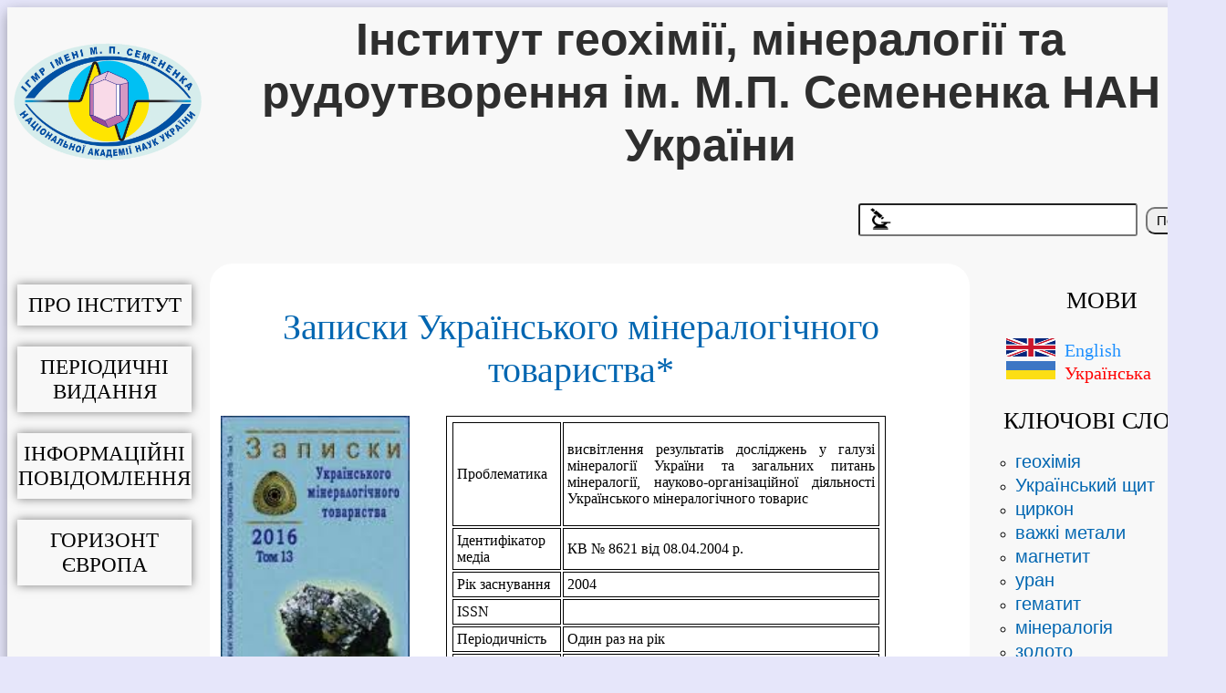

--- FILE ---
content_type: text/html; charset=UTF-8
request_url: https://igmr.org.ua/view_magazine.php?mag_id=11&action=view
body_size: 3232
content:
<!DOCTYPE html>
<html>
<head>
	<title>Про журнал</title>
	<meta charset="utf-8">
	<meta name="viewport" content="width=device-width, initial-scale=1">
	<link rel="stylesheet" type="text/css" href="css/style.css">
	<link rel="stylesheet" type="text/css" href="css/reset.css">
	<link rel="shortcut icon" href="img/logo.ico" type="image/x-icon">
	<script src="js/jquery-1.7.min.js"></script>
	<script type="text/javascript" src="js/script.js"></script>
</head>
<body>
	<div id="block-body">
	<header>
			<a href="index.php">
	<img src="img/IGMRlogo.png" id="logo">
</a>
<h1>Інститут геохімії, мінералогії та рудоутворення ім. М.П. Семененка НАН України</h1>
<form method="get" action="search.php?q=">
	<img src="img/microlog.png" class="microlog" />
	<input type="text" name="q" value="">
	<input type="submit" name="submit" value="Пошук">
</form>	</header>
<div id="flex-body">
	<div id="block-left">
		<p class="zaglavie_1">ПРО ІНСТИТУТ</p>
<ul class="list_1">
	<li><a href="history.php">Історія і діяльність</a></li>
	<li><a href="structure.php">Структура інституту</a></li>
	<li><a href="employees.php">Наукові співробітники</a></li>
	<li><a href="formers.php">Співробітники, які працювали</a></li>
	<li><a href="projects.php">Проекти</a></li>
        <li><a href="inter-projects.php">Міжнародні проекти</a></li>
        <li><a href="developments.php">Розробки інституту</a></li>
        <li><a href="gender_policy.php">Гендерна політика</a></li>
	<li><a href="academic_council.php">Вчена рада</a></li>
	<li><a href="special_council.php?action=view">Спеціалізована вчена рада</a></li>
        <li><a href="council_of_young_scientists.php">Рада молодих вчених</a></li>
	<li><a href="uk_min_society.php">Українське мінералогічне товариство</a></li>
	<li><a href="comitet.php">Комітет по метеоритах</a></li>
	<li><a href="aspirantura.php">Аспірантура, докторантура</a></li>
	<li><a href="collective_centr.php">Центр колективного користування</a></li>
        <li><a href="view_section.php?id=33">Мінералогічний музей імені академіка В.І.Вернадського</a></li>
	<li><a href="contacts.php">Контакти</a></li>
</ul>
<p class="zaglavie_1">ПЕРІОДИЧНІ<br>ВИДАННЯ</a></p>
<ul class="list_1">
	
							<li><a href="view_magazine.php?mag_id=1&action=view">Геохімія та рудоутворення</a></li>
 						
							<li><a href="view_magazine.php?mag_id=2&action=view">Мінералогічний журнал</a></li>
 						
							<li><a href="view_magazine.php?mag_id=11&action=view">Записки Українського мінералогічного товариства</a></li>
 							
</ul>
<p class="zaglavie_1">ІНФОРМАЦІЙНІ<br>ПОВІДОМЛЕННЯ</p>
<ul class="list_1">
	
							<li><a href="event.php?event=Виставка">Виставка</a></li>
 						
							<li><a href="event.php?event=Захист дисертації">Захист дисертації</a></li>
 						
							<li><a href="event.php?event=Конференція">Конференція</a></li>
 						
							<li><a href="event.php?event=Наукові читання">Наукові читання</a></li>
 						
							<li><a href="event.php?event=Вибори директора">Вибори директора</a></li>
 						
							<li><a href="event.php?event=Вакансії">Вакансії</a></li>
 						
							<li><a href="event.php?event=Урочисте засідання Вченої ради">Урочисте засідання Вченої ради</a></li>
 						
							<li><a href="event.php?event=Популяризація у ЗМІ">Популяризація у ЗМІ</a></li>
 						
							<li><a href="event.php?event=Лекція, семінар">Лекція, семінар</a></li>
 						</ul>
<a href="https://igmr.org.ua/horizon_europe.php">
    <p class="zaglavie_1">ГОРИЗОНТ ЄВРОПА</p>
</a>	</div>
	<div id="block-content">
		
 						<a href="http://dspace.nbuv.gov.ua/handle/123456789/14016" ><h1 class="enter">Записки Українського мінералогічного товариства*</h1></a>
 						<p align="center" style="font-weight: bold; font-size: 18px;"></p>
 						
 						<img src="img/-1166.jpg" id="magaz">
 						
 						<table id="table-1">
	 						<tbody>
	 							<tr>
	 								<td>Проблематика</td>
	 								<td><p><span style="font-size:12.0pt">висвітлення результатів досліджень у галузі мінералогії України та загальних питань мінералогії, науково-організаційної діяльності Українського мінералогічного товарис </span></p>
</td>
	 							</tr>
	 							<tr>
	 								<td>Ідентифікатор медіа</td>
	 								<td>КВ № 8621 від 08.04.2004 р.</td>
	 							</tr>
	 							<tr>
	 								<td>Рік заснування</td>
	 								<td>2004</td>
	 							</tr>
	 							<tr>
	 								<td>ISSN</td>
	 								<td></td>
	 							</tr>
	 							<tr>
	 								<td>Періодичність</td>
	 								<td>Один раз на рік</td>
	 							</tr>
	 							<tr>
	 								<td>Мова видання</td>
	 								<td>українська</td>
	 							</tr>
	 							<tr>
	 								<td>Засновники</td>
	 								<td>Українське мінералогічне товариство</td>
	 							</tr>
	 							<tr>
	 								<td>Головний редактор</td>
	 								<td>Кульчицька Ганна Олександрівна</td>
	 							</tr>
	 							<tr>
	 								<td>Відповідальний секретар</td>
	 								<td>Крошко Юлія Володимирівна</td>
	 							</tr>
	 							<tr>
	 								<td>Члени редколегії</td>
	 								<td><p style="margin-left:0cm; margin-right:0cm"><span style="font-size:12pt">Ковальчук М.С. заст. гол. ред. (Київ),</span></p>

<p style="margin-left:0cm; margin-right:0cm"><span style="font-size:12pt">Брік О.Б. (Київ),</span></p>

<p style="margin-left:0cm; margin-right:0cm"><span style="font-size:12pt">Возняк&nbsp;Д. К. (Київ),</span></p>

<p style="margin-left:0cm; margin-right:0cm"><span style="font-size:12pt">Волкова&nbsp;Т. П. (Донецьк), </span></p>

<p style="margin-left:0cm; margin-right:0cm"><span style="font-size:12pt">Євтєхов&nbsp;В. Д. (Кривий Ріг), </span></p>

<p style="margin-left:0cm; margin-right:0cm"><span style="font-size:12pt">Квасниця В.М. (Київ),</span></p>

<p style="margin-left:0cm; margin-right:0cm"><span style="font-size:12pt">Клевцов О.О. (Харків),</span></p>

<p style="margin-left:0cm; margin-right:0cm"><span style="font-size:12pt">Матковський О.І. заст. гол. ред. (Львів),</span></p>

<p style="margin-left:0cm; margin-right:0cm"><span style="font-size:12pt">Мельничук&nbsp;В. Г. (Рівне), </span></p>

<p style="margin-left:0cm; margin-right:0cm"><span style="font-size:12pt">Павлишин&nbsp;В. І. (Київ), </span></p>

<p style="margin-left:0cm; margin-right:0cm"><span style="font-size:12pt">Пономаренко О.М. (Київ),</span></p>

<p style="margin-left:0cm; margin-right:0cm"><span style="font-size:12pt">Рузіна&nbsp;М. В. (Дніпро), </span></p>

<p style="margin-left:0cm; margin-right:0cm"><span style="font-size:12pt">Семененко&nbsp;В. П. (Київ),</span></p>

<p style="margin-left:0cm; margin-right:0cm"><span style="font-size:12pt">Скакун&nbsp;Л. З. (Львів), </span></p>

<p style="margin-left:0cm; margin-right:0cm"><span style="font-size:12pt">Степанюк Л.М. (Київ), </span></p>

<p style="margin-left:0cm; margin-right:0cm"><span style="font-size:12pt">Таран&nbsp;М. М. (Київ),</span></p>

<p style="margin-left:0cm; margin-right:0cm"><span style="font-size:12pt">Хоменко В.М. заст. гол. ред. (Київ),</span><br />
</p>

<p style="margin-left:0cm; margin-right:0cm">&nbsp;</p>

<p style="margin-left:0cm; margin-right:0cm">&nbsp;</p>
</td>
	 							</tr>
	 							<tr>
	 								<td>Адреса<br>редакції</td>
	 								<td><p style="margin-left:0cm; margin-right:0cm; text-align:center"><span style="font-size:12pt">03142, Київ-142, пр-т. Акад. Палладіна, 34. Українське мінералогічне товариство.</span><br />
</p>
</td>
	 							</tr>
	 						</tbody>
 						</table>
 						
							<h3>*Щоб потрапити на сайт журналу, перейдіть за посиланням в заголовку</h3>
 							</div>
	<div id="block-right">
		<link rel="stylesheet" type="text/css" href="css/style.css">
<link rel="stylesheet" type="text/css" href="css/reset.css">
<div class="center">
     <p class="zaglavie">МОВИ</p>
<ul class="listik">
    <li><img src="img/uk.gif" class="lang"><a href="en/index.php">English</a></li>
    <li><img src="img/ua.gif" class="lang"><a class="active-lang">Українська</a></li>
</ul>
<p class="zaglavie">КЛЮЧОВІ СЛОВА</p>
<p class="words">
    <ul class="wo">
    
                        <li>
                        <a href="view_keywords.php?keyword=геохімія">геохімія</a></li><br>
                    
                        <li>
                        <a href="view_keywords.php?keyword=Український щит">Український щит</a></li><br>
                    
                        <li>
                        <a href="view_keywords.php?keyword=циркон">циркон</a></li><br>
                    
                        <li>
                        <a href="view_keywords.php?keyword=важкі метали">важкі метали</a></li><br>
                    
                        <li>
                        <a href="view_keywords.php?keyword=магнетит">магнетит</a></li><br>
                    
                        <li>
                        <a href="view_keywords.php?keyword=уран">уран</a></li><br>
                    
                        <li>
                        <a href="view_keywords.php?keyword=гематит">гематит</a></li><br>
                    
                        <li>
                        <a href="view_keywords.php?keyword=мінералогія">мінералогія</a></li><br>
                    
                        <li>
                        <a href="view_keywords.php?keyword=золото">золото</a></li><br>
                    
                        <li>
                        <a href="view_keywords.php?keyword=фазові перетворення">фазові перетворення</a></li><br>
                            </ul>
    <br>
        <a class="plus" href="keywords.php">+</a>
</p>
<img src="img/Shlif1.png" class="rightimg" /><br><br><br>
<div style="display: flex; align-items: center; justify-content: center;">
    <a href="https://www.scopus.com/pages/organization/60280911">
        <img src="img/scopus.png" width="50" height="50" style="margin-right: 20px;" />
    </a>
    <a href="https://www.webofscience.com/wos/woscc/citation-report/0d7845d0-d7da-4b84-a1d1-e7bae01b7145-016fbc28c7">
        <img src="img/wos-removebg-preview.png" width="50" height="50" />
    </a>
</div>
</div>
	</div>
</div>
<div class="block-footer">
		<a href="https://igmr.org.ua/support.php">
	<img src="img/logo1.png" alt="logo" width="150" height="80">
</a><br><br>
<a class="copy">&copy; ІГМР <br>2021-2025</a>	</div>
</body>
</html>

--- FILE ---
content_type: text/css
request_url: https://igmr.org.ua/css/style.css
body_size: 12443
content:
body
{
    background-color: #E6E6FA;
}

#block-body
{
	background-color: #f8f8f8;
	width: 83.5em;
	margin: 0 auto;
	border: 1px solid #f8f8f8;
    box-sizing: border-box;
    box-shadow: rgba(0, 0, 0, 0.35) 0px 5px 15px;
}

header
{
	width: 100%;
	/*border: 1px solid;*/

}

header h1
{
	font-size: 50px;
	font-weight: bold;
	margin-left: 15%;
	margin-top: 5px;
	width: 1100px;
	font-family: Arial, sans-serif;
	color: #2e2e2e;
	text-align: center;
}

header form
{
	/*width: 100px;*/
	/*position: absolute;*/
	margin-left: calc(70% - 30px);
	margin-top: 30px;
	margin-bottom: 30px;
	
}

header input[type=text]
{
	width: 260px;
	height: 30px;
	border-radius: 3px;
	font-size: 20px;
	/*margin-left: 10px;*/
	padding-left: 40px;
}

.microlog
{
	position: relative;
	left: 40px;
	top: 5px;
	width: 24px;
	height: 24px;
}

header input[type=submit]
{
	margin-top: 5px;
	width: 70px;
	height: 30px;
	border-radius: 10px;
	font-size: 15px;
	cursor: pointer;
	margin-left: 5px;
}

p.zaglavie 
{
	color: black;
	font-weight: normal;
	font-size: 26px;
	font-family: Lucida Sans Unicode;
	margin-left: 10px;
}

p.zaglavie_1
{
	color: black;
	font-weight: normal;
	font-size: 23px;
	font-family: Lucida Sans Unicode;
	margin-left: 10px;
	cursor: pointer;
	border: 1px solid #f8f8f8;
	box-shadow: 0 0 10px rgba(0,0,0,0.5);
	text-align: center;
	line-height: 1.2em;
	padding-top: 8px;
	padding-bottom: 8px;
}

p.zaglavie_1:active, 
.news > li:active, 
p.zaglavie_1:hover,
.news > li:hover 
{
	box-shadow: 0 0 10px rgba(0,0,0,1);
}


.list, .list_1
{
	margin-top: -10px;
	margin-left: -10px;
}

.list_1
{
	display: none;
}

.list li, .list_1 li
{
	list-style: circle;
	margin-bottom: 2px;
} 

.list > li > a, .list1 > li > a, .list_1 > li > a
{
	text-decoration: none;
	color: #0066b1;
	font-size: 18px;
} 

.listik
{
    text-align: left;
    list-style: none;
}

.listik > li > a
{
    font-size: 20px;
}

.lang
{
    width: 54px;
    height: 20px;
    margin-right: 10px;
}

.active-lang
{
    color: red;
}

.list > li > a:hover, 
.words > a:hover, 
.list1 > li > a:hover, 
#lang a:hover, 
.history a:hover
{
	margin-left: 2px;
}

#minia > li > a:hover, 
.list_1 > li > a:hover
{
	color: #B22222;
}

.list img
{
	position: absolute;
	width: 20px;
	height: 10px;
	margin-right: 5px;
}

.list1
{
	margin-top: 5px;
	display: none;
	list-style: circle;
}

.list1 li
{
	list-style: disc;
}

.list1.open
{
	display: block;
}

.cursor:hover
{
	cursor: pointer;
	list-style: disc;
} 

#block-content
{
	max-width: 75%;
 	/*border: 1px solid; */
	background-color: white;
	border-radius: 25px;
	padding-left: 12px;
	padding-right: 32px;
	text-align: justify;
}

#block-content > a > h1.enter
{
	color: #0066b1;
}

#block-content h1
{
	text-align: center;
	padding-top: 20px;
	color: #2e2e2e;
	font-weight: normal;
	font-size: 40px;
}

#block-content > h1.title_event
{
        color: blue;
        font-family: 'Times New Roman';
        font-weight: bold;
        font-size: 24px;
        text-transform: uppercase;
}

#minia
{
	margin-top: 40px;
}

#minia img.mini
{
	width: 190px;
	height: 150px;
	border: 1px dashed #1E90FF;
}

#minia img.mini:hover
{
	border: 1px dashed #B22222;
}

#minia li
{
	display: inline-block;
	margin-right: 40px;
	margin-bottom: 40px;
}

#minia > li > a
{
	text-decoration: none;
	color: #1E90FF;
}

#minia > li > a > p
{
	text-align: center;
}

.cont
{
	margin-left: 30px;
	font-size: 18px;
	font-weight: normal;
	font-family: 'Cambria';
	font-style: italic;
}

.cont span
{
	color: #1E90FF;
}

#block-content h5
{
	margin-left: 30px;
	font-size: 18px;
	font-weight: bold;
	font-family: 'Cambria';
	font-style: italic;
	color: #556B2F;
}

.wo
{
	text-align: left;
	margin-left: 10px;
}

.wo > li
{
	line-height: 0.4em;
	list-style: circle;
	font-family: sans-serif;
}

.wo > li > a
{
	font-size: 20px;
	color: #0066b1;
}

.plus
{
	font-size: 23px;
	position: relative;
	bottom: 30px;
	color: #0066b1;
}

#foot
{
	max-width: 100%;
/*	border: 1px solid black;*/
	clear: both;
	background-color: #F8F8FF;
}

#logo
{
	/*margin-left: 10px;*/
	margin-top: 30px;
	margin-right: 20px;
	width: 220px;
	height: 134px;
	float: left;
}

.history
{
	text-align: justify;
	margin-left: 20px;
	margin-right: 20px;
	line-height: 1.5;
	text-indent: 2em;
	font-family: 'DokChampa';
}

.h4
{
	margin-top: 40px;
	margin-left: 50px;
}

.history span
{
	font-weight: bold;
	font-family: 'DokChampa';
}

#table
{

	text-align: center;
	border-collapse: separate;
	font-size: 18px;
}

#table tr, #table th, #table td, #table-1, #table-1 tr, #table-1 td
{
	border: 1px solid;
	padding: 4px;
}


 Строки 1,4,7... 
#table tbody tr:nth-child(3n+1){
    background: #f2fff5;
    /*height: 80px;*/
}

 Строки 2,5,8... 
#table tbody tr:nth-child(3n+2){
    background: #ffeaea;
    /*height: 80px;*/
}

 Строки 3,6,9... 
#table tbody tr:nth-child(3n+3){
    background: #eeecff;
    /*height: 80px;*/
}

.sklad
{
	text-align: center;
	font-size: 16px;
	font-weight: bold;
}

.rada
{
	text-align: center;
	font-size: 14px;
}

#znak
{
	width: 140px;
	height: 140px;
	margin-left: 30px;
	float: left;
}

.company
{
	font-size: 14px;
	margin-left: 200px;
	margin-top: 40px;
	margin-bottom: 50px;
}

.company span
{
	color: #1E90FF;
}

.compan
{
	margin-left: 200px;
	color: #1E90FF;
	text-decoration: none;
	font-size: 18px;
	margin-bottom: 40px;
}

.compan:hover, .asp:hover
{
	color: #B22222;
}

.mail
{
	margin-left: 30px;
}

.italic
{
	font-style: italic;
}

.bold
{
	font-weight: bold;
}

.comit
{
	color: #1E90FF;
}

.asp
{
	color: #1E90FF;
	text-decoration: none;
}

#photo
{
	width: 700px;
	margin-left: 50px;
}

.pstrnav
{
    height: 30px;
    /*clear: both;*/
    margin-bottom: 30px;
    margin-left: 100px;
    position: absolute;
    /*margin-top: 900px;*/
}

.pstrnav li
{
    width: 26px;
    height: 26px;
    margin-left: 7px;
    /*float: left;*/
    margin-top: 3px;
    list-style: none;
    display: inline-block;
}

.pstrnav a
{
    text-decoration: none;
    font: bold 18px sans-serif;
    text-align: center;
    color: #1E90FF;
    padding-top: 5px;
    padding-bottom: 5px;
}

.pstrnav a:active
{
    color: black; 
}

.pstrnav a.pstr-active
{
    color: red; 
}

.pstrnav p.nav-point
{
    text-align: center;
    font: bold 14px sans-serif;
}

.ul li
{
	margin-left: 35px;
	margin-bottom: 10px;
	text-align: justify;
	margin-right: 20px;
}

.ul span, .sp
{
	color: #1E90FF;
}

#block-content h2
{
	text-align: center;
}

#block-content ul li
{
	display: inline-block;
	margin-bottom: 40px;
}

#block-parametr
{
/*	border: 1px solid;*/
	width: 230px;
	height: auto;
	margin-top: 30px;
	margin-left: 20px;
	display: block;
}

#p
{
	margin-top: 20px;
	margin-left: 60px;
}

.search-title
{
	text-align: center;
	font-weight: bold;
}

.new-list
{
	font-weight: bold;
}

.i
{
	height: 20px;
	width: 230px;
}

#search_li > li > p > a 
{
	text-decoration: none;
	font-size: 20px;
	color: #1E90FF;
}

#search_li > li > p > a:hover, #keywords > li > a:hover
{
	color: orange;
}

#keywords
{
	column-count: 2;
}

#keywords > li 
{
	margin-right: 5px;
	width: 270px;
	height: 10px;
}

#keywords > li > a
{
	margin-right: 5px;
	font-size: 12px;
	font-family: sans-serif;
	font-weight: bold;
	text-decoration: none;
	color: #0066b1;
	display: inline-block;
	text-transform: uppercase;
}

#red 
{
	text-align: center;
	position: absolute;
	margin-top: -28px;
	margin-left: -40px;
	width: 250px;
}

#red li
{
	margin-right: 5px;
	margin-bottom: -40px;
	width: 100px;
	height: auto;
	padding-top: 10px;
	border-radius: 20px 20px 0 0;
	background-color: #DCDCDC;
}

#red li.active
{
	background-color: white;
}

.green
{
	color: #1a651a;
	font-weight: bold;
	font-size: 18px;
    margin-left: 15px;
    margin-top: 40px;
}

#forma input.pos
{
	width: 126px;
}

#forma input.auto
{
	width: 500px;
}

#magaz
{
	float: left;
	margin-right: 40px;
	width: 207px;
	height: 300px;
}

#table-1
{
	margin-left: 20px;
	margin-right: 60px;
}

.table1
{
	margin-left: 10px;
}

.row
{
	margin-bottom: 30px;
}

.row td
{
	text-align: center;
	font-weight: bold;
	font-size: 18px;
}

.row1
{
	display: flex;
	margin-left: 60px;
}

.row1 td
{
	display: flex;
}

.ro1 td
{
	font-size: 16px;
	text-align: center;
}

.row td.rowtd
{
	text-align: justify;
        padding: 5px;
}

#about > li
{
	border: 3px solid;
	width: 100px;
	padding: 20px;
	margin-bottom: 10px;
	margin-right: 20px;
	border-radius: 50px;
	-webkit-border-radius: 50px;
	-moz-border-radius: 50px;
	background-color: #4682B4;
	color: white;
	font-weight: bold;
	text-align: center;
	font-size: 14px;
}

#block-content > ul#about > li > a
{
	color: white;
}

#block-content > ul#about > li:hover
{
	background-color: orange;
}

#block-content > ul#about  li.about_active
{
	background-color: orange;
}

ol
{
	column-count: 2;
}

ol li
{
	list-style: none;
	margin-bottom: 10px;
}

#mag
{
	margin-left: 70px;
}

.g
{
	font-size: 18px;
	font-weight: bold;
	font-family: 'Cambria';
	font-style: italic;
	color: #556B2F;
}

#block-content form
{
	margin-left: 40px;
	margin-bottom: 40px;
}

.news
{
	margin-top: 60px;
	text-align: center;
}

.news > li
{
	max-width: 680px;
	height: auto;
	border: 1px solid #fff9e8;
	border-radius: 25px;
	-webkit-border-radius: 25px;
	-moz-border-radius: 25px;
	background-color: #fff9e8;
	padding: 20px;
	margin-top: -30px;
	text-align: justify;
	box-shadow: 0 0 10px rgba(0,0,0,0.5);
}

.news_img
{
	width: 150px;
	height: 160px;
	margin-left: 40px;
	margin-top: 4px;
	margin-right: 20px;
	float: left;
}

.news h2 
{
	/*font-style: italic;*/
	font-family: 'Arial';
	margin-top: -1px;
	margin-left: -20px;
}

.news_p
{
	margin-left: 20px;
}

.news > li > a
{
	margin-left: 290px;
}

.letter
{
	text-align: center;
}

.letter > li > a
{
	font-size: 20px;
	font-weight: bold;
	margin-right: 2px;
}

.letter > li > a:active, .red
{
	color: red;
}

#container1
{
	overflow-y: scroll;
	height: 200px;
}

select {
    width:200px;
    height:200px;
}
.fr {
    float:right;
}
.fl {
    float:left;
}

#flex-body
{
	display: flex;
	justify-content: space-between;
	width: 100%;
}

#block-left
{
	/*border: 1px solid;*/
	text-align: left;
	padding-right: 20px;
	/*margin-right: 10px;*/
}

#block-right
{
	text-align: left;
}

.center
{
	text-align: center;
}

.block-footer
{
	padding: 40px 0;
        text-align: center;
}

.img-prof
{
	float: left;
	margin-right: 50px;
}

.clear
{
	clear: both;
	text-align: justify;
}

.rightimg
{
        width: 280px;
        height: 191px;
}

.unvisible
{ 
        display: none;
}

.categoria
{
	margin-top: 40px;
	margin-bottom: -20px;
}

.categoria > li
{
	margin-top: 40px;
	margin-top: -20px;
        font-size: 20px;
}

.title-input
{
        width: 400px;
}

.flexik
{
        display: flex;
}

.horizon-projects-ul > li
{
    margin-right: 30px;
    font-size: 20px;
}

.button-projects
{
    font-size: 18px;
}


/*@media only screen and (min-width: 768px) and (max-width: 1024px)*/
/*{*/

/*	header h1*/
/*	{*/
/*		font-size: 40px;*/
/*	}*/

/*	header form*/
/*	{*/
/*		margin-left: calc(60% - 40px);*/
/*	}*/
/*}*/

/*@media only screen and (min-width: 320px) and (max-width: 768px) */
/*{*/
	
/*	header*/
/*	{*/
/*		display: grid;*/
/*		grid-gap: 1em;*/
/*		grid-template-columns: 1fr;*/
/*		width: 100%;*/
/*	}*/

/*	header h1*/
/*	{*/
/*		font-size: 30px;*/
/*		text-align: center;*/
/*		margin-right: 10%;*/
/*		margin-left: 25%;*/
/*	}*/

/*	#logo*/
/*	{*/
/*		margin-left: 20%;*/
/*		width: 220px;*/
/*	}*/

/*	header form*/
/*	{*/
/*		display: grid;*/
/*		grid-gap: 1em;*/
/*		grid-template-columns: 1fr;*/
/*	}*/
	

/*	#flex-body*/
/*	{*/
/*		display: grid;*/
/*		grid-gap: 1em;*/
/*		grid-template-columns: 1fr;*/
/*	}*/

/*	#block-left*/
/*	{*/
/*		display: grid;*/
/*		grid-template-columns: 1fr;*/
/*		max-width: 100%;*/
/*		text-align: center;*/
/*		padding: 0;*/
/*	}*/
	
/*	.zaglavie-1*/
/*	{*/
/*	    max-width: 100%;*/
/*	}*/

/*	#block-right*/
/*	{*/
/*		display: grid;*/
/*		grid-template-columns: 1fr;*/
/*		max-width: 100%;*/
/*		padding: 0.001px;*/
/*		margin-top: -16px;*/
/*	}*/

/*	.plus*/
/*	{*/
/*		text-align: center;*/
/*	}*/

/*	#block-content*/
/*	{*/
/*		display: grid;*/
/*		grid-template-columns: 1fr;*/
/*		max-width: 100%;*/
/*		margin-top: -20px;*/
/*	}*/

/*	#block-content h1*/
/*	{*/
/*		text-align: center;*/
/*		padding-top: 20px;*/
/*		color: #2e2e2e;*/
		/*margin-right: 40%;*/
/*	}*/

/*	.words*/
/*	{*/
/*		margin-left: 25%;*/
/*		width: 250px;*/
/*		text-align: center;*/
/*	}*/

/*	.listik li*/
/*	{*/
/*		list-style: none;*/
/*		text-align: center;*/
/*	}*/

/*}		*/

--- FILE ---
content_type: text/css
request_url: https://igmr.org.ua/css/reset.css
body_size: -67
content:
a
{
	color: #1E90FF;
	text-decoration: none;
}

a:hover
{
	color: #FF8C00;
}

--- FILE ---
content_type: text/javascript
request_url: https://igmr.org.ua/js/script.js
body_size: 804
content:
$(document).ready(function() {

	var visible = true;
function showFun() {
    if(visible) {
        document.getElementById('block-parametr' ).style.display = 'none';
        visible = false;
    } else {
        document.getElementById('block-parametr' ).style.display = 'block';
        visible = true;
    }
}

	$('.list li').on('click', function(e) {
	  e.stopPropagation();
	  var subList = $(this).children('.list1');
	  
	  if (subList.hasClass('open')) {
	    $(this).find('.list1').removeClass('open');
	  } else {
	    subList.addClass('open');
	  }
	});

	$('#block-left .zaglavie_1, #block-content .zaglavie_1').on('click', f_acc);

	function f_acc(){
//скрываем все кроме того, что должны открыть
  $('#block-left .list_1').not($(this).next()).slideUp(1000);
// открываем или скрываем блок под заголовком, по которому кликнули
    $(this).next().slideToggle(2000);
};

});
